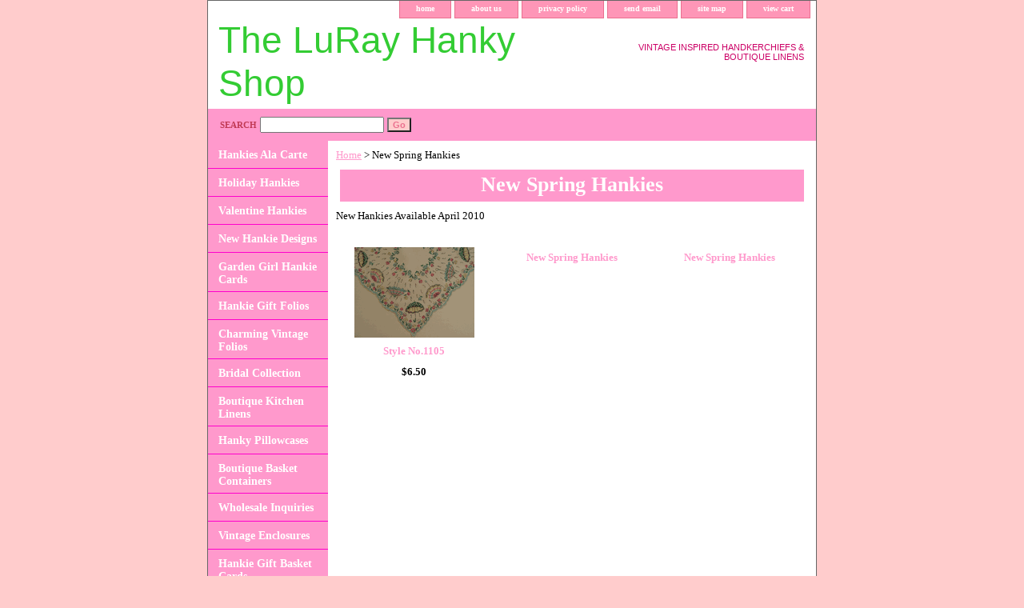

--- FILE ---
content_type: text/html
request_url: https://www.lurayhankies.com/new-spring-hankies1.html
body_size: 3058
content:
<!DOCTYPE html PUBLIC "-//W3C//DTD XHTML 1.0 Strict//EN" "http://www.w3.org/TR/xhtml1/DTD/xhtml1-strict.dtd"><html><head><title>New Spring Hankies</title><meta name="Description" content="New Hankies Available April 2010" /><link rel="stylesheet" type="text/css" href="css-base.css" /><link rel="stylesheet" type="text/css" href="css-element.css" /><link rel="stylesheet" type="text/css" href="css-contents.css" /><link rel="stylesheet" type="text/css" href="css-edits.css" /></head><body class="vertical" id="itemtype"><script type="text/javascript" id="yfc_loader" src="https://turbifycdn.com/store/migration/loader-min-1.0.34.js?q=yhst-10859791201247&ts=1703019661&p=1&h=order.store.turbify.net"></script> <div id="ys_superbar">
	   <div id="ys_cpers">
		<div id="yscp_welcome_msg"></div>
		<div id="yscp_signin_link"></div>
		<div id="yscp_myaccount_link"></div>
		<div id="yscp_signout_link"></div>
	   </div>
	   <div id="yfc_mini"></div>
	   <div class="ys_clear"></div>
	</div>
      <div id="container"><div id="header"><ul id="nav-general"><li><a href="index.html">home</a></li><li><a href="info.html">about us</a></li><li><a href="privacypolicy.html">privacy policy</a></li><li><a href="mailto:luraycollection@gmail.com">send email</a></li><li><a href="ind.html">site map</a></li><li><a href="https://order.store.turbify.net/yhst-10859791201247/cgi-bin/wg-order?yhst-10859791201247">view cart</a></li></ul><br class="clear" /><h3 id="brandmark"><a href="index.html" title="The LuRay Hanky Shop">The LuRay Hanky Shop</a></h3><strong id="slogan">VINTAGE INSPIRED HANDKERCHIEFS & BOUTIQUE LINENS</strong></div><form method="GET" action="//search.store.yahoo.com/cgi-bin/nsearch" name="searcharea" id="searcharea"><fieldset><label class="labelfield" for="searchfield"><span>Search</span><input name="query" type="text" id="query" /></label><label class="buttonlabel" for="searchsubmit"><input name="searchsubmit" type="submit" value="Go" class="ys_primary" id="searchsubmit" /><input name="vwcatalog" type="hidden" value="yhst-10859791201247" /></label></fieldset><input type="hidden" name=".autodone" value="https://www.lurayhankies.com/new-spring-hankies1.html" /></form><div id="bodyshell"><div id="bodycontent"><div class="breadcrumbs"><a href="index.html">Home</a> &gt; New Spring Hankies</div><div id="contentarea"><div class="ys_promocategory" id="ys_promocategory" catid="new-spring-hankies1" categoryflag="1"></div><div><h1 class="contenttitle-center" id="section-contenttitle">New Spring Hankies</h1><div id="caption"><div>New Hankies Available April 2010</div></div><br clear="all" /></div><div id="contents"><table width="100%" class="vertical" id="contents-table"><tr><td width="33%" class="horizontal-seperator vertical-seperator"><a href="style-no1105.html"><img src="https://s.turbifycdn.com/aah/yhst-10859791201247/style-no-1105-57.gif" width="150" height="113" border="0" hspace="0" vspace="0" alt="Style No.1105" title="Style No.1105" /></a><div class="name"><a href="style-no1105.html" title="Style No.1105">Style No.1105</a></div><div class="price-bold">$6.50</div><div id="ys_promoitem" itemid="style-no1105" itemcode="style-no1105"></div></td><td width="33%" class="horizontal-seperator vertical-seperator"><div class="name"><a href="newspha.html" title="New Spring Hankies">New Spring Hankies</a></div></td><td width="33%" class="horizontal-seperator"><div class="name"><a href="new-spring-hankies1.html" title="New Spring Hankies">New Spring Hankies</a></div></td></tr></table></div></div></div><div id="nav-product"><ul><li><a href="haalaca.html" title="Hankies Ala Carte">Hankies Ala Carte</a></li><li><a href="holidayhankies.html" title="Holiday Hankies">Holiday Hankies</a></li><li><a href="vaha.html" title="Valentine Hankies">Valentine Hankies</a></li><li><a href="newspde.html" title="New Hankie Designs">New Hankie Designs</a></li><li><a href="gagihaca.html" title="Garden Girl Hankie Cards">Garden Girl Hankie Cards</a></li><li><a href="hanky-gift-folio.html" title="Hankie Gift Folios">Hankie Gift Folios</a></li><li><a href="chvihafo.html" title="Charming Vintage Folios">Charming Vintage Folios</a></li><li><a href="bridalhankies.html" title="Bridal Collection">Bridal Collection</a></li><li><a href="sneakpeak.html" title="Boutique Kitchen Linens">Boutique Kitchen Linens</a></li><li><a href="hapi3.html" title="Hanky Pillowcases">Hanky Pillowcases</a></li><li><a href="bohaba.html" title="Boutique  Basket Containers">Boutique  Basket Containers</a></li><li><a href="whin.html" title="Wholesale Inquiries">Wholesale Inquiries</a></li><li><a href="vien.html" title="Vintage Enclosures">Vintage Enclosures</a></li><li><a href="lohagiba.html" title="Hankie Gift Basket Cards">Hankie Gift Basket Cards</a></li><li><a href="newstyleno1179.html" title=" Style No.1179"> Style No.1179</a></li></ul><div id="htmlbottom"><div id="badge" align="center"><a href="http://smallbusiness.yahoo.com/merchant/" target="_blank"><img src="http://us.i1.turbifycdn.com/us.turbifycdn.com/i/us/smallbiz/gr/ecomby1_small.gif" width="82" height="29" border="0" align="middle" alt="ecommerce provided by Yahoo! Small Business"/></a></div></div></div></div><div id="footer"><span id="footer-links"><a href="index.html">home</a> | <a href="info.html">about us</a> | <a href="privacypolicy.html">privacy policy</a> | <a href="mailto:luraycollection@gmail.com">send email</a> | <a href="ind.html">site map</a> | <a href="https://order.store.turbify.net/yhst-10859791201247/cgi-bin/wg-order?yhst-10859791201247">view cart</a></span><span id="copyright">Copyright � 2010 The LuRay Collection All Rights Reserved.</span></div></div></body>
<script type="text/javascript">
csell_env = 'ue1';
 var storeCheckoutDomain = 'order.store.turbify.net';
</script>

<script type="text/javascript">
  function toOSTN(node){
    if(node.hasAttributes()){
      for (const attr of node.attributes) {
        node.setAttribute(attr.name,attr.value.replace(/(us-dc1-order|us-dc2-order|order)\.(store|stores)\.([a-z0-9-]+)\.(net|com)/g, storeCheckoutDomain));
      }
    }
  };
  document.addEventListener('readystatechange', event => {
  if(typeof storeCheckoutDomain != 'undefined' && storeCheckoutDomain != "order.store.turbify.net"){
    if (event.target.readyState === "interactive") {
      fromOSYN = document.getElementsByTagName('form');
        for (let i = 0; i < fromOSYN.length; i++) {
          toOSTN(fromOSYN[i]);
        }
      }
    }
  });
</script>
<script type="text/javascript">
// Begin Store Generated Code
 </script> <script type="text/javascript" src="https://s.turbifycdn.com/lq/ult/ylc_1.9.js" ></script> <script type="text/javascript" src="https://s.turbifycdn.com/ae/lib/smbiz/store/csell/beacon-a9518fc6e4.js" >
</script>
<script type="text/javascript">
// Begin Store Generated Code
 csell_page_data = {}; csell_page_rec_data = []; ts='TOK_STORE_ID';
</script>
<script type="text/javascript">
// Begin Store Generated Code
function csell_GLOBAL_INIT_TAG() { var csell_token_map = {}; csell_token_map['TOK_SPACEID'] = '2022276099'; csell_token_map['TOK_URL'] = ''; csell_token_map['TOK_STORE_ID'] = 'yhst-10859791201247'; csell_token_map['TOK_ITEM_ID_LIST'] = 'new-spring-hankies1'; csell_token_map['TOK_ORDER_HOST'] = 'order.store.turbify.net'; csell_token_map['TOK_BEACON_TYPE'] = 'prod'; csell_token_map['TOK_RAND_KEY'] = 't'; csell_token_map['TOK_IS_ORDERABLE'] = '2';  c = csell_page_data; var x = (typeof storeCheckoutDomain == 'string')?storeCheckoutDomain:'order.store.turbify.net'; var t = csell_token_map; c['s'] = t['TOK_SPACEID']; c['url'] = t['TOK_URL']; c['si'] = t[ts]; c['ii'] = t['TOK_ITEM_ID_LIST']; c['bt'] = t['TOK_BEACON_TYPE']; c['rnd'] = t['TOK_RAND_KEY']; c['io'] = t['TOK_IS_ORDERABLE']; YStore.addItemUrl = 'http%s://'+x+'/'+t[ts]+'/ymix/MetaController.html?eventName.addEvent&cartDS.shoppingcart_ROW0_m_orderItemVector_ROW0_m_itemId=%s&cartDS.shoppingcart_ROW0_m_orderItemVector_ROW0_m_quantity=1&ysco_key_cs_item=1&sectionId=ysco.cart&ysco_key_store_id='+t[ts]; } 
</script>
<script type="text/javascript">
// Begin Store Generated Code
function csell_REC_VIEW_TAG() {  var env = (typeof csell_env == 'string')?csell_env:'prod'; var p = csell_page_data; var a = '/sid='+p['si']+'/io='+p['io']+'/ii='+p['ii']+'/bt='+p['bt']+'-view'+'/en='+env; var r=Math.random(); YStore.CrossSellBeacon.renderBeaconWithRecData(p['url']+'/p/s='+p['s']+'/'+p['rnd']+'='+r+a); } 
</script>
<script type="text/javascript">
// Begin Store Generated Code
var csell_token_map = {}; csell_token_map['TOK_PAGE'] = 'p'; csell_token_map['TOK_CURR_SYM'] = '$'; csell_token_map['TOK_WS_URL'] = 'https://yhst-10859791201247.csell.store.turbify.net/cs/recommend?itemids=new-spring-hankies1&location=p'; csell_token_map['TOK_SHOW_CS_RECS'] = 'false';  var t = csell_token_map; csell_GLOBAL_INIT_TAG(); YStore.page = t['TOK_PAGE']; YStore.currencySymbol = t['TOK_CURR_SYM']; YStore.crossSellUrl = t['TOK_WS_URL']; YStore.showCSRecs = t['TOK_SHOW_CS_RECS']; </script> <script type="text/javascript" src="https://s.turbifycdn.com/ae/store/secure/recs-1.3.2.2.js" ></script> <script type="text/javascript" >
</script>
</html>
<!-- html106.prod.store.e1a.lumsb.com Sat Jan 17 23:56:25 PST 2026 -->
